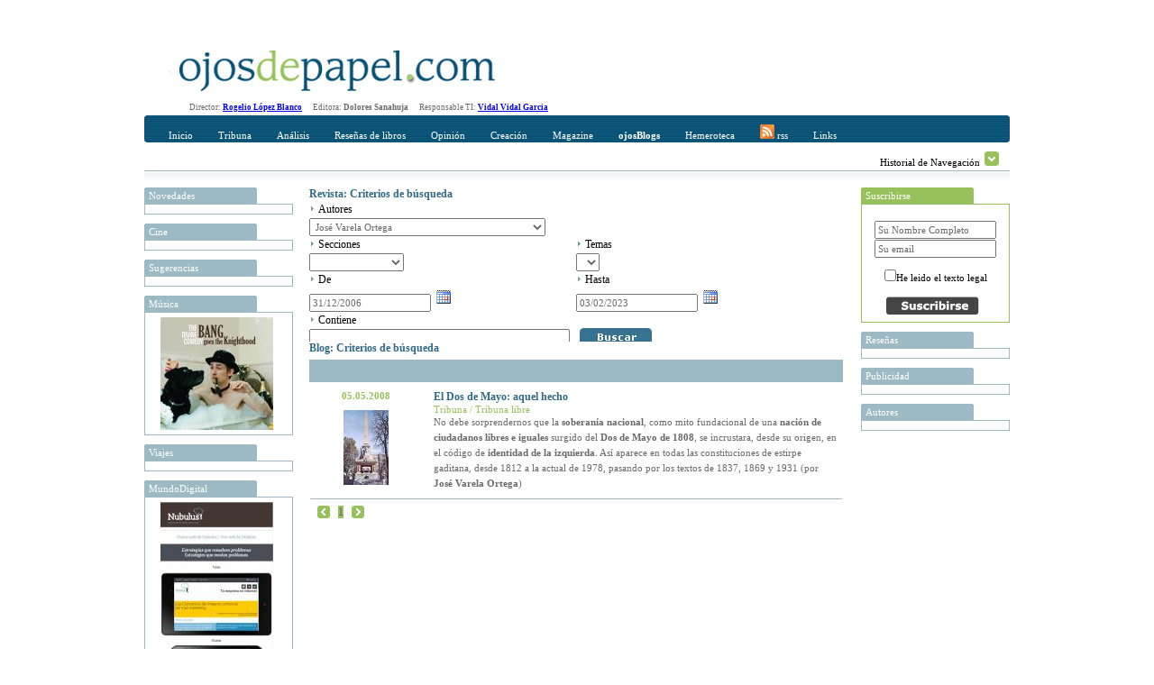

--- FILE ---
content_type: text/html; charset=utf-8
request_url: http://www.ojosdepapel.com/Buscador.aspx?hemeroteca=0,236,0,0,01/01/2007,04/02/2023,,1
body_size: 33000
content:

<!DOCTYPE html PUBLIC "-//W3C//DTD XHTML 1.0 Transitional//EN" "http://www.w3.org/TR/xhtml1/DTD/xhtml1-transitional.dtd">
<html xmlns="http://www.w3.org/1999/xhtml">
<head>
    <!--   HTML   -->
    <title>
	Buscador www.ojosdepapel.com
</title><meta id="ctl00_CurrentIdioma" http-equiv="Content-Language" content="es-ES" /><meta id="ctl00_CurrentAutor" name="Author" content="Revista digital www.ojosdepapel.com, Director: Rogelio López Blanco" /><meta id="ctl00_CurrentClasificion" name="Classification" content="Revista y Blog" /><meta id="ctl00_CurrentDescripcion" name="Description" content="Revista digital www.ojosdepapel.com, Director: Rogelio López Blanco" /><meta id="ctl00_Currentkeywords" name="keywords" content="revista, blog, arte, cultura, españa, america, www.ojosdepapel.com, Rogelio López Blanco" />
    <!--  CSS  -->
    <link rel="shortcut icon" href="http://www.ojosdepapel.com/favicon.ico" /><link rel="stylesheet" href="App_Themes/Default.css" type="text/css" /><link id="ctl00_CurrentCSS" rel="stylesheet" type="text/css" href="App_Themes/Revista/Revista.css" />
    <!--   JS   -->

    <script type="text/javascript" language="javascript" src="Master.js"></script>

    <script type="text/javascript" language="javascript" src="includes/SpryEffects.js"></script>

    <script language="JavaScript" type="text/javascript" src="includes/SpryAccordion.js"></script>

    <script type="text/javascript" language="javascript" src="niftycube.js"></script>

    <script type="text/javascript">
		<!--
//        var s_width = '';
//        var s_height = '';
//        s_width = screen.width
//        s_height = screen.height

//        if (s_width <= "230") {
//            location.href = "PDA/Default.apsx";
//        } else if (s_width > "230" && s_width <= "640") {
//            location.href = "ACC/Default.aspx";
//        }

        window.onload = function() {
            Nifty("ul#ctl00_Split0 h3", "top small");
            Nifty("ul#ctl00_Split1 h3", "top small");
            Nifty("ul#ctl00_Split2 h3", "top small");
            Nifty("ul#ctl00_Split3 h3", "top small");
            Nifty("ul#Split5 h3", "top small");
        }
		//-->
    </script>

<script type="text/javascript" language="javascript" src="Revista.js"></script><link href="/WebResource.axd?d=t6otWWdQS4Q4-o2Yw54P6Mf5umLRKJ2qNTISsRCwBnSNafmLIyFB7huMmJhHdT-DLURx-phIRW7FL3flGo4qSATzFcOZmShGT4Wm6490iti_pq2RUFdkykNMJQlvpReVIEM1ItABt3yMzN-UG4OvWkdAabU1&amp;t=634794032100000000" type="text/css" rel="stylesheet" /></head>
<body>
    <form name="aspnetForm" method="post" action="Buscador.aspx?hemeroteca=0%2c236%2c0%2c0%2c01%2f01%2f2007%2c04%2f02%2f2023%2c%2c1" id="aspnetForm">
<div>
<input type="hidden" name="__EVENTTARGET" id="__EVENTTARGET" value="" />
<input type="hidden" name="__EVENTARGUMENT" id="__EVENTARGUMENT" value="" />
<input type="hidden" name="__LASTFOCUS" id="__LASTFOCUS" value="" />
<input type="hidden" name="__VIEWSTATE" id="__VIEWSTATE" value="/[base64]/[base64]/[base64]/[base64]/[base64]/[base64]/[base64]" />
</div>

<script type="text/javascript">
//<![CDATA[
var theForm = document.forms['aspnetForm'];
if (!theForm) {
    theForm = document.aspnetForm;
}
function __doPostBack(eventTarget, eventArgument) {
    if (!theForm.onsubmit || (theForm.onsubmit() != false)) {
        theForm.__EVENTTARGET.value = eventTarget;
        theForm.__EVENTARGUMENT.value = eventArgument;
        theForm.submit();
    }
}
//]]>
</script>


<script src="/WebResource.axd?d=WHaYN-5Fzy3wGBJDkRXKvz_3YRMIDwtDL_Bo4QLbD1WZRHhinAiJhFRucMtWXDnDM0vQ7PyPtKOLQ9apbvGb6Qxl1sM1&amp;t=638313974908353130" type="text/javascript"></script>


<script src="/ScriptResource.axd?d=GdkrKSghIoKsp8aeATdf1VjU38U6IbfN-QbdwxwylPJRCqrVqhjLH1B2ydziBY2UMnJdGkEMblKMSav-g3xVH5TpvWXQsfQe-9FGbPU8464iHA-uqeqjG80BTrzrM5Gk1hQ3G1w58XJeQ4nc6z7CgMR6huw1&amp;t=559a934d" type="text/javascript"></script>
<script src="/ScriptResource.axd?d=AZFXKtWW6nEJZW8BJVuhUQN6ilH7PKCQxp1D43ANlss4wBA5EeoWr9y1UHhUoeVEicjxJwa-KjhCZWtMomQi0A5PahgTVKflsDz5ir8YvDdiokTPHe_Ih0ssLPZfDtYhCTfvVM1bru9WedW3m0nxmar3QRVO8OcijS7nC0-ETP6c7EoW0&amp;t=559a934d" type="text/javascript"></script>
<script src="/ScriptResource.axd?d=KbRtYYq1q9CTAsVNlE2-g1snmRCF5ajWX2xJaIoNRcbJqAwngT0jBlgauAImoWd4nbfy6jLaWMsFSyeGjX9Yr0TDaA4tqpJjvyICi9VioqJRkWMEmIB10z2pvAMy00ULIAU7JdGIaM89CiYxtJn8KrHy_iA1&amp;t=68eea9b1" type="text/javascript"></script>
<script src="/ScriptResource.axd?d=MnrQLqOhGrIVpub9BnoZTzrCptDVBT1aNg-_5MowlY6ne53DGzNFtUH0WiqSOK6eNxpp0d0BbeGUOYnC3MqkL5MeE8mJo61xfOjUZJBYOKbOTPx_TQ9S5hr1uXZk9SLK_qzmFqJMr0GG722li-k3jbzlAKs1&amp;t=68eea9b1" type="text/javascript"></script>
<script src="/ScriptResource.axd?d=EzyGm3UX1rBBEYxEWAZqpdRMogia-s9o2H_i9xMQ8qdZYVY3aXKBHSKWENx864Ny4jZ5oN7zu4OLbnKJoos7ktH4ZqHtKwd_TI8X5EazdDkK6DCfy70nSfjI7qny6bfh47DMidmQzFql2H226Is-S4I3Hkk1&amp;t=68eea9b1" type="text/javascript"></script>
<script src="/ScriptResource.axd?d=R0n48NSsRw6apKekifJ_M9GJ7LfZNUNdHCifEiWVJhkk4owy_mTTNwY1m9oL1c4wF1z5dIsTSc3-QcEdbj--rr-pLp4we9Ao1w5MMtrXxvatkY_i3WnhvDnCghH5KoLgQnzz0Nv5pjIaa3B5y0pwPfS0roc1&amp;t=68eea9b1" type="text/javascript"></script>
<script src="/ScriptResource.axd?d=okpGGEgy9XnK1Xay3hyPcMWUecbBDhwBYqqlEb73UkkvFF-eQxYZ73iDciFYGEHjzoJ3YlYUGwWHArqEFpWqO9fkBpPwZ2sCJiDmbcwjfiwAMbv29kXSVmNVxNMINqrFAmAVub52CTEjRI-4U9Q68SOSlaw1&amp;t=68eea9b1" type="text/javascript"></script>
<script src="/ScriptResource.axd?d=SkXIEzBgaNADzzLf5Hnb1bcWLe36sXyfjf8VvAR6etNxWxCm7VOKedavndwBdQ8rX5icgYMb0YCTu8OdMkksF53IH6grk17s5aPVgjdQ2vcPmHwC03-woCsb1CHRMNqa-cIxnY0fOnPLrtNAQJnsbHwsWRs1&amp;t=68eea9b1" type="text/javascript"></script>
<script src="/ScriptResource.axd?d=rcnkWaUybA4UwerIFb-IzsG0MCPH7PdCAKheIrsoapqQ_6GWCgjMeHrK47DgdrfihLS2knB_1Ql3jGS9i_g_4Gwzl0Ewv41ImagsXym9Ofy1Aq2oMeSoLPBn8Ok6Kdc8dkTnzSTas3NIIm_LrWMD-VRCK9E1&amp;t=68eea9b1" type="text/javascript"></script>
<script src="/ScriptResource.axd?d=V5SHWb9H_Cagl3Xu3DaCtrdYJu5ih2P-CDcA6YPhRO6sqdNKG8Ju0SVUKs4ilq0loeSGFDQitwHIGhh3hT9T-vzoCNEwdz9-afk_pUDvDBCsHWE4QT56VnduNf3QM3RwDIzqdwVKsl2BmLPpfhpWSIcMu1Q1&amp;t=68eea9b1" type="text/javascript"></script>
<script src="/ScriptResource.axd?d=14LCUxAW0spzNX8qzKkTZ7MnmIa5yqFhMMx3oMCMtmsn17Ab-zQ9CdU7z_IMddbv_uc2SnISZ-fseIx8VpTQMJ4oagisQujuZ7T8IOgKTOKzlY4Rn8ylgzGMYp0bfSUX2B-zArFvsxIJZniLyFaQ_LkKiyI1&amp;t=68eea9b1" type="text/javascript"></script>
<script src="/ScriptResource.axd?d=m0G5n-t-s4DKlS8PHkox98sII_3IaSqHcow5ORBa_uUvxOpwd5V6qKgGhLOGLbRO8I2SA-ZZJDgMeJjg2mioJSJevhF5reotWiDWKAVtbwp65XRYElAHnMRyL8A6K1i9lG_a4y9lOkuKfFSg3gLZeI3vehI1&amp;t=68eea9b1" type="text/javascript"></script>
<div>

	<input type="hidden" name="__VIEWSTATEGENERATOR" id="__VIEWSTATEGENERATOR" value="F5BBE3C1" />
	<input type="hidden" name="__EVENTVALIDATION" id="__EVENTVALIDATION" value="/wEWxgMC/rPS1QMC47PO4g0C1f3g4gUC0MHKgw0Cj7eWtQECqd+WqQ0CoJyMwgsCr9/6qQ0ChoXFwwwCmpKv6AYC9a7oqAcCvfuYdQLjvOO2AgKhnITCCwLM/YThBQKYkqPoBgKmnJDCCwKjnLTCCwKgnJjCCwKbkvPoBgLP/ZzhBQLd/ZDhBQKU9sycAwLjvOe2AgLS/ZThBQKbkv/oBgKNt+K1AQKNt/K1AQKgnLDCCwLP/cziBQKYkovoBgKs3+qpDQL1rsCoBwKu35KpDQLtvOe2AgKEhYHDDAKBhY3DDAKs3/qpDQLortyoBwKHhdnDDAL1rsyoBwKHhenDDAKNt5a1AQKBhcXDDAK/+5h1Aor2yJwDAo634rUBAqnf+qkNAqCciMILAuK8x7YCAtDBuoINAt39hOEFAr37hHUClPbInAMCj7f6tQECzv2g4QUCj7fytQECoZy0wgsCvfucdQLorsSoBwLd/ZjhBQKOt/q1AQLO/cziBQLtvMu2AgKOt5a1AQKMt6q1AQLsvOO2AgLXwbqCDQKakoPoBgKy+5B1Ar/7lHUCo5yMwgsC1sGigg0C0MHugw0C9a6IqAcCvfuQdQKhnJTCCwK8+8x2ApuSo+gGAr37yHYC47zPtgICzv2Y4QUChIXVwwwC4rzPtgICqd/mqQ0CjreqtQECm5L36AYCmZKv6AYCppywwgsCvPuAdQKjnITCCwKU9tycAwLXwbKCDQLivL+1AgLorsyoBwK8+4R1Asz9zOIFArL7hHUCppyEwgsCmZKP6AYCoZycwgsCv/uQdQKU9tScAwKp35KpDQKakvfoBgKV9sicAwLjvLu1AgKU9tCcAwKMt+61AQLqrtioBwLsvOe2AgLrrsSoBwLjvMu2AgKPt+a1AQKZkoPoBgKPt+61AQLivLO1AgLd/aDhBQLXwbaCDQLO/ajhBQKjnIDCCwLivMu2AgKy+5R1AvWu0KgHAs/9hOEFAs79wOIFAoeF7cMMAtDBpoINAoSF0cMMAtHBsoINAoGF6cMMAqOcsMILAuiuwKgHAoaF3cMMApqSi+gGAoy35rUBAor28JwDAoSF4cMMAsz9nOEFAqnf7qkNApuSg+gGAoGF3cMMAq/f5qkNAtDBsoINApX20JwDAtbB6oMNAuquwKgHAqCclMILAuy8w7YCAtDB6oMNAoy38rUBAsz9kOEFApmS8+gGAvWu9KgHAoeF4cMMAqCcnMILApmS/+gGAtHB7oMNApT29JwDAqacnMILAqGciMILAtfB7oMNAr37zHYClfbMnAMClPbEnAMCm5KP6AYCmZKL6AYCv/uEdQK/+4B1Aqzf8qkNAsn9wOIFApiS8+gGArL7gHUCjrfutQEC7byztQICjrfytQEChoXZwwwCrN/mqQ0C1sG+gg0Ch4XdwwwCqd/qqQ0C7LzLtgIClfbwnAMC6K7QqAcC6K7oqAcCvfuAdQK/+5x1AtHBpoINApmSo+gGArz7mHUCr9/2qQ0Cz/[base64]/3A4gUCrt/uqQ0Ci/b0nAMC1sG6gg0Ch4XRwwwCjbf+tQEC47y/tQIC7by/tQICm5KL6AYCoJyEwgsC667QqAcCvPusdQLQwc6DDQKGhYHDDALO/ZzhBQKEhcXDDALivLu1AgKakqPoBgK9+5R1Ao23irUBAo+3/rUBAuK8t7UCAu28z7YCAtDBvoINAq/f6qkNAr/7yHYCr9/[base64]/f/qkNAtHBtoINAq7f8qkNApT28JwDAs/9oOEFApiS++gGAor2zJwDAu2847YCAr/7qHUC667UqAcCm5L76AYCmZL76AYCrt/mqQ0CrN/uqQ0C7Ly3tQICvPucdQKhnJDCCwKOt+a1AQLd/ZzhBQLqruioBwKEhe3DDAK8+5B1AoeF1cMMApuS5+gGAuy8s7UCAoy3+rUBAor23JwDAtfByoMNAtL9zOIFAo237rUBAqGcgMILAuuu9KgHAs/9rOEFAu28u7UCApqS++gGAu28t7UCAov21JwDAs/9lOEFAoeFxcMMAs79rOEFAq7flqkNArL7mHUC0MGigg0Cqd/2qQ0Cj7fitQECjrf+tQEC0v2Y4QUChoWNwwwCppyUwgsCjbfmtQEC47y3tQICppyYwgsCrN+SqQ0Cz/2o4QUC667cqAcC0cHOgw0Cy/2o4QUCi/bYnAMC0cGigg0C47yztQIC0v2g4QUCmpL/6AYCivbAnAMC7bzHtgICm5Kv6AYC667MqAcCr9/iqQ0Cv/usdQLXwaaCDQKGheHDDAKPt4q1AQKK9sScAwKs35apDQKhnIzCCwKU9ticAwLXwb6CDQKHhYHDDAKMt5a1AQKK9tCcAwKu3/6pDQK8+5R1AqCcgMILAuO8x7YCApmS9+gGAuK8w7YCAov2xJwDAtbB7oMNAoaF6cMMAsz9qOEFAo239rUBAuiu1KgHAoy34rUBAuquzKgHAov2zJwDAs79hOEFAo639rUBAuuu6KgHAqzf/qkNAvWu3KgHArL7yHYCmJKv6AYCv/vMdgKL9tCcAwLS/ajhBQKv3/KpDQK9+6x1AoGF7cMMAo+39rUBAuuuwKgHAtHBuoINAqOcmMILAqnf/qkNAoy39rUBApX23JwDAuquiKgHAor22JwDAoeFjcMMAtL9hOEFAt39zOIFAs/9mOEFAor21JwDApiS/[base64]/KQLguvDjCgKr+fEXAp/t/bwFApunkKYCAuKd/PAGAtTQ9akOkVxzz+eZkOAcnNJCUHClnjVhWMY=" />
</div>
    <div id="Abstracto" class="Abstracto">
    </div>
    <div class="Master">
        <script type="text/javascript">
//<![CDATA[
Sys.WebForms.PageRequestManager._initialize('ctl00$ScriptManager1', document.getElementById('aspnetForm'));
Sys.WebForms.PageRequestManager.getInstance()._updateControls([], [], [], 90);
//]]>
</script>

        <!-- Iicio Fila 0, Contiene Logo y recomendaciones horizontales -->
        <div class="F0">
            <div class="F0C0">
                <a id="ctl00_LogoHyperLink" title="Portada www.ojosdepapel.com"><img title="Portada www.ojosdepapel.com" src="App_Themes/F0C1.jpg" style="border-width:0px;" /></a>
            </div>
            <div class="F0C1">
                

                <!--script type="text/javascript">
                    google_ad_client = "pub-3274973892568887";
                    /* Solución Horizontal Superior */
                    google_ad_slot = "6630958704";
                    google_ad_width = 468;
                    google_ad_height = 60;
                </script-->

                <!--script type="text/javascript" src="http://pagead2.googlesyndication.com/pagead/show_ads.js">
                </script-->
            </div>
        </div>
        <!-- Fin Fila 0 -->
        <!-- Iicio Fila 1, Espacio para los Menus y submenus -->
        <div class="Feditorial">
            Director: <b><a href="mailto:rogelio_lopez@ojosdepapel.com" alt="Email Director">Rogelio
                López Blanco</a> &nbsp; &nbsp;&nbsp; </b>Editora: <b>Dolores Sanahuja</b> &nbsp;
            &nbsp;&nbsp; Responsable TI: <b><a href="mailto:vidal@mollerussa.biz" alt="Email Responsable TI">
                Vidal Vidal Garcia</a></b> &nbsp; &nbsp;&nbsp;
        </div>
        <div class="F1">
            <div class="F1F1">
                <img src="App_Themes/F1F1TL.png" class="F1T1TL" />
                <img src="App_Themes/F1F1TR.png" class="F1T1TR" />
                <div id="ctl00_Menu" class="F1F1C0">
                
<a href="Magazine.aspx"  id="Portada" class="MenuItem" title="Incio">Inicio</a>

<a href="#"  id="MenuItem1" class="MenuItem" title="Tribuna" onclick="Loc(event, this, 51, -15 );">Tribuna</a>

<a href="#"  id="MenuItem2" class="MenuItem" title="Análisis" onclick="Loc(event, this, 52, -30 );">Análisis</a>

<a href="#"  id="MenuItem3" class="MenuItem" title="Reseñas de libros" onclick="Loc(event, this, 53, -45 );">Reseñas de libros</a>

<a href="#"  id="MenuItem4" class="MenuItem" title="Opinión" onclick="Loc(event, this, 50, -60 );">Opinión</a>

<a href="#"  id="MenuItem5" class="MenuItem" title="Creación" onclick="Loc(event, this, 54, -75 );">Creación</a>

<a href="#"  id="MenuItem6" class="MenuItem" title="Magazine" onclick="Loc(event, this, 55, -90 );">Magazine</a>

<a href="Blogs.aspx"  id="Blogs" class="MenuItem" title="OjosBlog"><b>ojosBlogs</b></a>

<a href="Buscador.aspx"  id="HA" class="MenuItem" title="Hemeroteca">Hemeroteca</a>

<a href="Rss.aspx"  id="LK" class="MenuItem" title="Canales RSS"><img src="App_Themes/RSSICO.gif" border="0"> rss</a>

<a href="Links.aspx"  id="LK" class="MenuItem" title="Enlaces recomendados">Links</a>
</div>
            </div>
            <div class="F1F2">
                <div id="ctl00_SumMenu" class="F1F2C0">
                <span id="51">
<a href="Index.aspx?section=66" title="Tribuna libre" alt="Tribuna libre">Tribuna libre</a>
 | 
<a href="Index.aspx?section=67" title="Tribuna internacional" alt="Tribuna internacional">Tribuna internacional</a>
</span><span id="52">
<a href="Index.aspx?section=68" title="Política y sociedad latinoamericana" alt="Política y sociedad latinoamericana">Política y sociedad latinoamericana</a>
</span><span id="53">
<a href="Index.aspx?section=69" title="No ficción" alt="No ficción">No ficción</a>
 | 
<a href="Index.aspx?section=70" title="Ficción" alt="Ficción">Ficción</a>
</span><span id="50">
<a href="Index.aspx?section=24" title="Revista de Prensa" alt="Revista de Prensa">Revista de Prensa</a>
 | 
<a href="Index.aspx?section=60" title="Editorial" alt="Editorial">Editorial</a>
 | 
<a href="Index.aspx?section=61" title="Entrevista" alt="Entrevista">Entrevista</a>
 | 
<a href="Index.aspx?section=62" title="Cartas al director" alt="Cartas al director">Cartas al director</a>
 | 
<a href="Index.aspx?section=63" title="Tablón" alt="Tablón">Tablón</a>
 | 
<a href="Index.aspx?section=64" title="Redacción" alt="Redacción">Redacción</a>
</span><span id="54">
<a href="Index.aspx?section=71" title="Creación" alt="Creación">Creación</a>
</span><span id="55">
<a href="Index.aspx?section=72" title="Música" alt="Música">Música</a>
 | 
<a href="Index.aspx?section=73" title="Nuestro Mundo" alt="Nuestro Mundo">Nuestro Mundo</a>
 | 
<a href="Index.aspx?section=74" title="Cine y otras artes" alt="Cine y otras artes">Cine y otras artes</a>
 | 
<a href="Index.aspx?section=76" title="Mundo digital" alt="Mundo digital">Mundo digital</a>
</span></div>
                <div class="F1F2C1">
                    Historial de Navegación
                    <img id="Historial_Button" src="App_Themes/History_Arrow.gif" onclick="navigation_functions.start();"
                        style="cursor: hand; cursor: pointer; border: 0;" alt="Click para desplegar el historial"
                        title="Click para desplegar el historial" longdesc="" />
                </div>
            </div>
            <div class="F1F3">
            </div>
        </div>
        <div class="F2">
            <div id="Historial_Navegacion">
                <!--img style="position: absolute; top: 0px; right: 0px; z-index: 1;" src="App_Themes/NavigationBG.gif" /-->
                <div id="ctl00_Visitas" class="Visitas" style="z-index: 1000;">
                <span><b>Historial de visitas</b></span><br></br><span></span></div>
            </div>
            <div class="F2C0">
                <div>
                    
                    <ul id="ctl00_Split0">
                    
<li>
	<h3 title="Novedades en www.ojosdepapel.com">
		Novedades
	</h3>
	<div class="Cajas">
		<a id="ctl00_ctl07_DestacadosAdr" target="_blank"><img src="" style="width:125px;border-width:0px;" /></a>
	</div>
</li>

<li>
	<h3 title="Cine en www.ojosdepapel.com">
		Cine
	</h3>
	<div class="Cajas">
		<a id="ctl00_ctl08_DestacadosAdr" target="_blank"><img src="" style="width:125px;border-width:0px;" /></a>
	</div>
</li>

<li>
	<h3 title="Sugerencias en www.ojosdepapel.com">
		Sugerencias
	</h3>
	<div class="Cajas">
		<a id="ctl00_ctl09_DestacadosAdr" target="_blank"><img src="" style="width:125px;border-width:0px;" /></a>
	</div>
</li>

<li>
	<h3 title="Música en www.ojosdepapel.com">
		Música
	</h3>
	<div class="Cajas">
		<a id="ctl00_ctl10_DestacadosAdr" href="http://www.ojosdepapel.com/Index.aspx?article=3663&amp;r=1" target="_blank"><img title="Bang Goes to Knighthood, CD de The Divine Comedy (por Marion Cassabalian)" src="/Thumbnail.aspx?SubPath=/images/recomendaciones/Divine_cubierta.jpg" alt="Bang Goes to Knighthood, CD de The Divine Comedy (por Marion Cassabalian)" style="width:125px;border-width:0px;" /></a>
	</div>
</li>

<li>
	<h3 title="Viajes en www.ojosdepapel.com">
		Viajes
	</h3>
	<div class="Cajas">
		<a id="ctl00_ctl11_DestacadosAdr" target="_blank"><img src="" style="width:125px;border-width:0px;" /></a>
	</div>
</li>

<li>
	<h3 title="MundoDigital en www.ojosdepapel.com">
		MundoDigital
	</h3>
	<div class="Cajas">
		<a id="ctl00_ctl12_DestacadosAdr" href="http://www.ojosdepapel.com/Index.aspx?article=4826&amp;r=1" target="_blank"><img title="Por qué los contenidos propios de un web son el mayor activo de las empresas en la Red" src="/Thumbnail.aspx?SubPath=/images/recomendaciones/Boletin_nueva_web.jpg" alt="Por qué los contenidos propios de un web son el mayor activo de las empresas en la Red" style="width:125px;border-width:0px;" /></a>
	</div>
</li>

<li>
	<h3 title="Temas en www.ojosdepapel.com">
		Temas
	</h3>
	<div class="Cajas">
		<a id="ctl00_ctl13_DestacadosAdr" target="_blank"><img src="" style="width:125px;border-width:0px;" /></a>
	</div>
</li>

<li>
	<h3 title="Blog en www.ojosdepapel.com">
		Blog
	</h3>
	<div class="Cajas">
		<a id="ctl00_ctl14_DestacadosAdr" target="_blank"><img src="" style="width:125px;border-width:0px;" /></a>
	</div>
</li>

<li>
	<h3 title="Creación en www.ojosdepapel.com">
		Creación
	</h3>
	<div class="Cajas">
		<a id="ctl00_ctl15_DestacadosAdr" target="_blank"><img src="" style="width:125px;border-width:0px;" /></a>
	</div>
</li>
</ul>
                </div>
            </div>
            <div class="F2C1" id="F2C1">
                
	<div id="ctl00_DefaultContentPlaceHolder_BuscadorAccordion" style="overflow:hidden;overflow-x:auto;">
	<input type="hidden" name="ctl00$DefaultContentPlaceHolder$BuscadorAccordion_AccordionExtender_ClientState" id="ctl00_DefaultContentPlaceHolder_BuscadorAccordion_AccordionExtender_ClientState" value="0" /><div>
		
					<div>
						<a href="#" class="Expand">Revista: Criterios de búsqueda</a>
					</div>
				
	</div><div style="display:block;">
		
					<table width="100%" cellpadding="0" cellspacing="0">
						<tr>
							<td colspan="2">
								<img src="App_Themes/Inicio_element_Arrow.gif" />
								<span id="ctl00_DefaultContentPlaceHolder_ctl01_Revista_AutorLabel" class="Texto">Autores</span>
								<br />
								<select name="ctl00$DefaultContentPlaceHolder$ctl01$Revista_AutoresDropDownList" id="ctl00_DefaultContentPlaceHolder_ctl01_Revista_AutoresDropDownList">
			<option value="0">                        </option>
			<option value="114">--------</option>
			<option value="296">23 pandoras</option>
			<option value="189">Agust&#237;n G&#243;mez</option>
			<option value="267">Albert Garcia Ripoll</option>
			<option value="339">Albert Mallofr&#233;</option>
			<option value="271">Alberto Manguel</option>
			<option value="192">Alejandra Alloza</option>
			<option value="105">Alejandro Krawietz</option>
			<option value="353">Alejandro Lillo</option>
			<option value="490">Alejandro Marzioni</option>
			<option value="347">Alex (Sandy) Pentland</option>
			<option value="77">Alfonso Gota</option>
			<option value="382">Alfonso Montoro</option>
			<option value="417">Alfredo Bux&#225;n</option>
			<option value="187">Alfredo Sempr&#250;n</option>
			<option value="237">Alice Munro</option>
			<option value="242">Alicia Chust</option>
			<option value="65">Alicia Moreno Pato</option>
			<option value="84">Alicia Yanini</option>
			<option value="168">Alicia Yanini Mont&#233;s</option>
			<option value="480">&#193;lvaro Petit Zarzalejos</option>
			<option value="93">Ana Cartagena Segarra</option>
			<option value="252">Ana Isabel Cabo</option>
			<option value="466">Ana Mar&#237;a Navales</option>
			<option value="426">Ana Matellanes Garc&#237;a</option>
			<option value="297">Ana P&#233;rez Ca&#241;amares</option>
			<option value="69">Anaclet Pons</option>
			<option value="322">Andrea Donofrio</option>
			<option value="479">Andr&#233;s Ginestet</option>
			<option value="165">Andr&#233;s Soria Olmedo</option>
			<option value="299">&#193;ngel Comas</option>
			<option value="280">&#193;ngel Duarte</option>
			<option value="481">&#193;ngel Rup&#233;rez</option>
			<option value="191">&#193;ngel Sody de Rivas</option>
			<option value="439">Angelina Gatell</option>
			<option value="435">&#192;ngels Mart&#237;nez i Castells</option>
			<option value="361">Ani Khachatryan</option>
			<option value="175">Antonina Rodrigo</option>
			<option value="321">Antonio &#193;lvarez Gil </option>
			<option value="496">Antonio Garrido Dom&#237;nguez</option>
			<option value="171">Antonio Medina</option>
			<option value="153">Antonio Sanz Trillo</option>
			<option value="378">Antonio Weinrichter</option>
			<option value="166">Araceli Palma-Gris</option>
			<option value="139">Aurea Montero</option>
			<option value="277">Aurora Castillo Charfolet</option>
			<option value="300">Barbara W. Tuchman</option>
			<option value="154">Bernab&#233; Sarabia</option>
			<option value="87">Bernab&#233; Sarabia</option>
			<option value="363">Bibiana Ripol</option>
			<option value="178">Blanca Mart</option>
			<option value="246">Bruno Sarabia Rup&#233;rez</option>
			<option value="50">Carles F&#224;bregas Mitjans</option>
			<option value="226">Carlos A. J&#225;uregui</option>
			<option value="387">Carlos Abascal Peir&#243;</option>
			<option value="343">Carlos Barbarito</option>
			<option value="455">Carlos Chac&#243;n</option>
			<option value="86">Carlos Dard&#233;</option>
			<option value="146">Carlos Escud&#233;</option>
			<option value="59">Carlos Malamud</option>
			<option value="230">Carlos Mart&#237;nez Gorriar&#225;n</option>
			<option value="196">Carlos Robredo Hern&#225;ndez-Coronado</option>
			<option value="386">Carlos Zan&#243;n</option>
			<option value="190">Carmen Alcalde</option>
			<option value="454">Carmen Borja</option>
			<option value="102">Carmen de la Vega</option>
			<option value="433">Carmen Palomo Garc&#237;a</option>
			<option value="123">Carola Barrenechea</option>
			<option value="167">Carta</option>
			<option value="374">Cecilio Pineda Rodr&#237;guez</option>
			<option value="184">C&#233;sar Alonso de los R&#237;os</option>
			<option value="185">Ces&#225;reo Rodr&#237;guez Aguilera</option>
			<option value="333">Chantal Maillard</option>
			<option value="307">Charles Mackay</option>
			<option value="283">Christian Aguilera</option>
			<option value="282">Christopher Sandford</option>
			<option value="393">Claudia L&#243;pez-Lucia</option>
			<option value="420">Colin Turnbull</option>
			<option value="56">Concha L&#243;pez Blanco</option>
			<option value="431">Concha L&#243;pez Llamas</option>
			<option value="320">Coro Sadornil</option>
			<option value="149">Cristina Ares</option>
			<option value="186">Cristina Cruces Rold&#225;n</option>
			<option value="232">D. H. Lawrence</option>
			<option value="492">Dacia Maraini</option>
			<option value="497">D&#225;maso L&#243;pez Garc&#237;a</option>
			<option value="273">Daniel J. Levitin</option>
			<option value="147">Daniel Riu Maraval</option>
			<option value="128">David Jim&#233;nez Ros</option>
			<option value="434">David P. Montesinos</option>
			<option value="360">Dennis McDougal</option>
			<option value="475">Dinu Flamand</option>
			<option value="263">Dolores de la C&#225;mara</option>
			<option value="79">Dolores Sanahuja Cambra</option>
			<option value="463">E. E. King</option>
			<option value="447">Eco-Viajes</option>
			<option value="412">Edgar Borges</option>
			<option value="327">Edgar de Puy</option>
			<option value="133">Edgardo Krebs</option>
			<option value="108">Eduard Cabr&#233;</option>
			<option value="199">Eduard Creus</option>
			<option value="132">Eduardo Berti</option>
			<option value="278">Eduardo Laporte</option>
			<option value="470">Edward Thomas</option>
			<option value="118">El Cocinero</option>
			<option value="376">Elena del Amo</option>
			<option value="245">Elisa L&#243;pez-Lucia</option>
			<option value="180">Emilio R&#237;os</option>
			<option value="355">Emilio Vivar</option>
			<option value="430">Enrique Delgado</option>
			<option value="256">Enrique Dom&#237;nguez Uceta</option>
			<option value="402">Enrique Mor&#243;n</option>
			<option value="276">Enrique Su&#225;rez Figaredo</option>
			<option value="350">Errol Flynn</option>
			<option value="80">Escribano</option>
			<option value="424">Esmeralda Berbel</option>
			<option value="52">Esther Garc&#237;a Font</option>
			<option value="157">Estrella Camp&#224;</option>
			<option value="330">Eudald Escala</option>
			<option value="423">Eugenia Gazmuri Vieira</option>
			<option value="125">Eva Arn&#225;iz Salvador</option>
			<option value="67">Eva Pereiro L&#243;pez</option>
			<option value="58">Evelyn Lucia</option>
			<option value="311">Evelyn Waugh</option>
			<option value="164">Evelyne Lucia</option>
			<option value="441">F&#225;tima Chamadoira</option>
			<option value="234">Faustino N&#250;&#241;ez</option>
			<option value="121">Favio Monza</option>
			<option value="197">Federico Nogara</option>
			<option value="465">Felipe Alcaraz</option>
			<option value="251">Felipe Aranguren</option>
			<option value="122">Felipe S&#233;rvulo</option>
			<option value="356">Fernando de Villena</option>
			<option value="398">Fernando Lozano</option>
			<option value="401">Fernando Onta&#241;&#243;n</option>
			<option value="75">Fernando Rodrigo</option>
			<option value="169">Fernando Sorrentino</option>
			<option value="202">Flavia Freidenberg</option>
			<option value="151">Florentino Huerga</option>
			<option value="349">Francesc Rovira Llacuna</option>
			<option value="134">Francisco Domene</option>
			<option value="218">Francisco Fuster</option>
			<option value="394">Francisco Gil Craviotto</option>
			<option value="265">Francisco Gonz&#225;lez Ledesma</option>
			<option value="207">Francisco Hidalgo G&#243;mez</option>
			<option value="110">Francisco Le&#243;n</option>
			<option value="194">Francisco Morales Lomas</option>
			<option value="326">Francisco S&#225;nchez</option>
			<option value="74">Franco Ridurni</option>
			<option value="442">Fran&#231;oise Morcillo</option>
			<option value="195">Gaspar S&#225;nchez Salas</option>
			<option value="301">Geoffrey S. Kirk</option>
			<option value="227">George Reid Andrews</option>
			<option value="452">Germ&#225;n San Nicasio</option>
			<option value="284">Gilles Leroy</option>
			<option value="188">Gloria Bosch</option>
			<option value="427">Gs&#250;s Bonilla</option>
			<option value="377">Guillermo Castro Buend&#237;a</option>
			<option value="484">Guillermo Garc&#237;a Domingo</option>
			<option value="383">Gustavo Franco</option>
			<option value="268">Harry G. Gelber</option>
			<option value="148">H&#233;ctor Mar&#237;n</option>
			<option value="212">Henry James</option>
			<option value="422">Idoli Castro</option>
			<option value="163">Ignacio S&#225;nchez S&#225;nchez</option>
			<option value="173">Ignacio Sanz</option>
			<option value="419">Ilse Aichinger</option>
			<option value="48">In&#233;s Astray Su&#225;rez</option>
			<option value="342">In&#233;s Ruiz de Lihory</option>
			<option value="473">Inma Chac&#243;n</option>
			<option value="176">Inongo vi-Makom&#233;</option>
			<option value="250">I&#241;aki Ezkerra</option>
			<option value="126">Isaac Bigio</option>
			<option value="261">Isaac Fern&#225;ndez Sanvisens</option>
			<option value="449">Isabel Bono </option>
			<option value="344">Isabel Navarrro</option>
			<option value="351">Iv&#225;n Alonso</option>
			<option value="179">Ivan Puig</option>
			<option value="130">J T S&#225;ez</option>
			<option value="298">Jacinto Ant&#243;n</option>
			<option value="425">Jacques Darras</option>
			<option value="405">Jaime Almirall Lasheras</option>
			<option value="373">Javier Arranz Molinero</option>
			<option value="143">Javier Clemente Hern&#225;ndez</option>
			<option value="264">Javier Dom&#237;nguez Garc&#237;a</option>
			<option value="482">Javier Egea</option>
			<option value="253">Javier Mazorra</option>
			<option value="309">Javier Memba</option>
			<option value="64">Javier Moreno Luz&#243;n</option>
			<option value="443">Javier Serrano:</option>
			<option value="124">Javier Zamora</option>
			<option value="231">Jeffrey Tayler</option>
			<option value="403">Jes&#250;s Garc&#237;a Rodr&#237;guez</option>
			<option value="306">Jes&#250;s Mart&#237;nez</option>
			<option value="467">Jes&#250;s Ortiz P&#233;rez del Molino</option>
			<option value="177">JM Davies</option>
			<option value="115">Joan del Alc&#224;zar</option>
			<option value="428">Jo&#227;o de Melo</option>
			<option value="117">Joaqu&#237;n Roy</option>
			<option value="106">Joel Salpak (diplom&#225;tico israel&#237;)</option>
			<option value="235">John Lewis Gaddis</option>
			<option value="255">Jordi Bastart</option>
			<option value="397">Jordi Font Bard&#237;a</option>
			<option value="98">Jordi Gim&#233;nez Maluenda</option>
			<option value="127">Jordi Juste</option>
			<option value="73">Jordi Reviriego Chuecos</option>
			<option value="209">Jorge Duarte</option>
			<option value="313">Jorge Majfud</option>
			<option value="404">Jorge Soto Martos</option>
			<option value="18">Jorge Val Laplana</option>
			<option value="332">Jos&#233; &#193;ngel Barrueco</option>
			<option value="461">Jos&#233; &#193;ngel Garc&#237;a Caballero</option>
			<option value="364">Jos&#233; Antonio Ba&#241;os</option>
			<option value="421">Jos&#233; Antonio Gonz&#225;lez Soriano</option>
			<option value="445">Jos&#233; Antonio Llera</option>
			<option value="68">Jos&#233; Antonio Pereiro Mu&#241;oz</option>
			<option value="269">Jos&#233; Carlos Llop</option>
			<option value="488">Jos&#233; Cereijo</option>
			<option value="354">Jos&#233; Cruz Cabrerizo</option>
			<option value="341">Jos&#233; Enrique Mart&#237;nez Lapuente</option>
			<option value="436">Jos&#233; Fernando Siale Djangany</option>
			<option value="460">Jos&#233; G. Cordoni&#233;</option>
			<option value="260">Jos&#233; Jim&#233;nez Lozano</option>
			<option value="222">Jos&#233; Luis Reina Segura</option>
			<option value="247">Jos&#233; Luis Rodr&#237;guez</option>
			<option value="325">Jos&#233; Luis Ruiz</option>
			<option value="203">Jos&#233; Manuel Gamboa</option>
			<option value="104">Jos&#233; Manuel Naredo</option>
			<option value="281">Jos&#233; Mar&#237;a Garc&#237;a L&#243;pez</option>
			<option value="55">Jos&#233; Mar&#237;a Lassalle Ruiz</option>
			<option value="471">Jos&#233; Mar&#237;a Mat&#225;s</option>
			<option value="370">Jos&#233; Mar&#237;a Zavala P&#233;rez</option>
			<option value="182">Jos&#233; Membrive</option>
			<option value="323">Jos&#233; Miguel Gonz&#225;lez Soriano</option>
			<option value="406">Jos&#233; Urbano Hortelano</option>
			<option selected="selected" value="236">Jos&#233; Varela Ortega</option>
			<option value="340">Joseph McBride</option>
			<option value="220">Joshua Ferris</option>
			<option value="144">Juan Antonio Gonz&#225;lez Fuentes</option>
			<option value="379">Juan Carlos Colomer</option>
			<option value="193">Juan Jos&#233; Gallardo</option>
			<option value="369">Juan Manuel Gonz&#225;lez Lianes</option>
			<option value="112">Juan Manuel Iranzo</option>
			<option value="388">Juan Manuel L&#243;pez Hern&#225;ndez</option>
			<option value="334">Juan Planas Benn&#225;sar</option>
			<option value="145">Juan Serna Mart&#237;n</option>
			<option value="399">Juan Velarde Fuertes</option>
			<option value="336">Julien Green</option>
			<option value="211">Julio Camba</option>
			<option value="142">Julio de la Cueva Merino</option>
			<option value="82">Justo Serna</option>
			<option value="491">Justo Sotelo</option>
			<option value="286">Karl E. Meyer y Shareen Blair Brysac</option>
			<option value="483">Kepa Murua</option>
			<option value="413">Kik&#237; Dimul&#225;</option>
			<option value="409">Larry Brown</option>
			<option value="78">Laura Ruiz Jim&#233;nez</option>
			<option value="451">Laureano Debat</option>
			<option value="217">Le&#243;n Mor&#233;</option>
			<option value="288">Lorenzo de’ Medici</option>
			<option value="486">Lu Xun</option>
			<option value="474">Luis Ant&#243;n del Olmet</option>
			<option value="54">Luis Garrido Muro</option>
			<option value="385">Luis Mar&#237;a Llena Le&#243;n</option>
			<option value="295">Luis Miguel Carmona</option>
			<option value="91">Lydia Sanahuja</option>
			<option value="81">Lydia Sanahuja Cambra</option>
			<option value="477">Magdalena Ruiz</option>
			<option value="478">Malva Rico</option>
			<option value="47">Manuel Alvarez Tard&#237;o</option>
			<option value="487">Manuel Arce</option>
			<option value="287">Manuel Chust Calero y Jos&#233; Antonio Serrano</option>
			<option value="94">Manuel Crespo</option>
			<option value="210">Manuel de Lope</option>
			<option value="248">Manuel Jorge Marmelo</option>
			<option value="494">Manuel L&#243;pez Blanco</option>
			<option value="324">Manuel Moya</option>
			<option value="208">Mara Lea Brown</option>
			<option value="329">Marc Javierre</option>
			<option value="224">Marc Morte Ustarroz</option>
			<option value="219">Marc Ripol</option>
			<option value="198">Marc Servitje</option>
			<option value="60">Margarita M&#225;rquez Padorno</option>
			<option value="362">Mar&#237;a &#193;ngeles Medina</option>
			<option value="368">Mar&#237;a Asunci&#243;n Frexedas</option>
			<option value="290">Mar&#237;a Dolores Benito Alonso</option>
			<option value="113">Mar&#237;a Hoyos Lassaletta</option>
			<option value="315">Mar&#237;a Jos&#233; de Acu&#241;a</option>
			<option value="262">Mar&#237;a Josefa S&#225;nchez-Reyes de Palacio</option>
			<option value="462">Mar&#237;a Verchili</option>
			<option value="249">Marina D&#237;az L&#243;pez</option>
			<option value="469">Mario Luzi</option>
			<option value="140">Marion Cassabalian</option>
			<option value="243">Mark Bowden</option>
			<option value="317">Mark Terkessidis</option>
			<option value="156">Marta Agudo</option>
			<option value="85">Marta Blanco Vispo</option>
			<option value="205">Marta Farreras Massaguer</option>
			<option value="411">Marta L&#243;pez Vilar</option>
			<option value="233">Martin Lienhard</option>
			<option value="331">MAS Imagen</option>
			<option value="272">Mats Lundahl</option>
			<option value="150">Mercedes Tabuyo Fornell</option>
			<option value="346">Miguel A. Fidalgo</option>
			<option value="328">Miguel Adrover</option>
			<option value="414">Miguel &#193;ngel Bernat</option>
			<option value="99">Miguel Angel L&#243;pez-Pozuelo</option>
			<option value="476">Miguel &#193;ngel Molfino</option>
			<option value="357">Miguel &#193;ngel S&#225;nchez de Armas</option>
			<option value="395">Miguel &#193;vila Cabezas</option>
			<option value="61">Miguel Martorell Linares</option>
			<option value="270">Miguel Rubio</option>
			<option value="162">Miguel Veyrat</option>
			<option value="240">Mikel Buesa</option>
			<option value="408">Milagros Mart&#237;n Carreras</option>
			<option value="63">Mirador Schuman</option>
			<option value="371">Montserrat del Carmen Samper Henarejos</option>
			<option value="51">Montserrat F&#224;bregas Mitjans</option>
			<option value="289">Montserrat Rico</option>
			<option value="453">Montxo Armendariz</option>
			<option value="174">Muakuku Rondo Igambo</option>
			<option value="109">Myriam Nieto Vargas</option>
			<option value="266">Nadine Cordowinus </option>
			<option value="136">Napole&#243;n Campos</option>
			<option value="96">Nicanor G&#243;mez Villegas</option>
			<option value="291">Nicol&#225;s S&#225;nchez Dur&#225; y Hasan L&#243;pez Sanz</option>
			<option value="407">Nicolasa</option>
			<option value="456">Nikol&#225;i Gumiliov</option>
			<option value="440">Noelia Jim&#233;nez</option>
			<option value="437">Novalis</option>
			<option value="499">Nubulus</option>
			<option value="62">Nuria Membrado Canillo</option>
			<option value="335">Nuria Rodr&#237;guez L&#225;zaro</option>
			<option value="204">N&#250;ria Sintes</option>
			<option value="22">ojosdepapel</option>
			<option value="438">Olive Schreiner</option>
			<option value="274">&#211;scar Soto Guzm&#225;n</option>
			<option value="450">Pablo Cerezal</option>
			<option value="90">Pablo Manuel Fern&#225;ndez Alarc&#243;n</option>
			<option value="152">Pablo Mediavilla Costa</option>
			<option value="358">Pablo Pe&#241;a Almagro</option>
			<option value="200">Pablo-Ignacio de Dalmases</option>
			<option value="292">Patricia Gasc&#243; Escudero</option>
			<option value="375">Pau Morata Socias</option>
			<option value="359">Pavel  Lukianov</option>
			<option value="103">Pedro Garc&#237;a Segura</option>
			<option value="464">Pedro L. Angosto</option>
			<option value="201">Pedro P&#233;rez Herrero</option>
			<option value="206">Pedro Zarraluki</option>
			<option value="348">Pepa Cantarero</option>
			<option value="489">Peter Redwhite</option>
			<option value="367">Philippe Merlo Morat</option>
			<option value="138">Pilar S&#225;nchez Millas</option>
			<option value="444">Pl&#224;cid Garcia-Planas</option>
			<option value="381">Rachel P. Maines</option>
			<option value="396">Rafael Fuentes Moll&#225;</option>
			<option value="318">Rafael Manrique</option>
			<option value="229">Rajiv Chandrasekaran</option>
			<option value="223">Ramiro Jos&#233; Alloza</option>
			<option value="257">Ram&#243;n Viller&#243; </option>
			<option value="400">Raquel Andr&#233;s Dur&#224;</option>
			<option value="432">Rebeca Yanke</option>
			<option value="310">Regina Mart&#237;nez Idarreta </option>
			<option value="448">Ren&#233; Char</option>
			<option value="384">Renward Garc&#237;a Medrano</option>
			<option value="221">Reyes Calder&#243;n</option>
			<option value="72">Ricardo Portocarrero Grados</option>
			<option value="416">Richard Mendius</option>
			<option value="415">Rick Hanson</option>
			<option value="366">Robert de Board</option>
			<option value="275">Robert Louis Stevenson</option>
			<option value="468">Rogelio Blanco Mart&#237;nez</option>
			<option value="57">Rogelio L&#243;pez Blanco</option>
			<option value="116">Rogelio N&#250;&#241;ez Castellanos</option>
			<option value="305">Roman Simić</option>
			<option value="429">Rosa Mar&#237;a Artal</option>
			<option value="135">Rosal&#237;a de Frutos</option>
			<option value="493">Rosana Acquaroni</option>
			<option value="392">Rosario S&#225;nchez Romero</option>
			<option value="183">Santiago Perinat</option>
			<option value="418">Santos Dom&#237;nguez</option>
			<option value="92">Sara del R&#237;o</option>
			<option value="319">Silvia Andr&#233;s</option>
			<option value="303">Soledad Caballero</option>
			<option value="111">Sonia Sendra Crespo</option>
			<option value="216">Stephen Vizinczey</option>
			<option value="365">Stuart Galbraith</option>
			<option value="254">Susanne Gratius</option>
			<option value="137">Teresa Carnero Arbat</option>
			<option value="129">Tesa Tejada</option>
			<option value="316">Tom Holert</option>
			<option value="228">Tom&#225;s Fern&#225;ndez Valent&#237;</option>
			<option value="285">Toni de la Rosa</option>
			<option value="338">Varias autoras</option>
			<option value="391">Varios autores</option>
			<option value="97">V&#233;ase ficha del autor</option>
			<option value="89">VETS</option>
			<option value="66">Vicente Palacio de Oteyza</option>
			<option value="308">Vicente Prada G&#243;mez</option>
			<option value="352">V&#237;ctor Claud&#237;n</option>
			<option value="181">Virginia Haurie</option>
			<option value="372">Viviana Fern&#225;ndez Garc&#237;a</option>
			<option value="498">Vlad&#237;mir Vysotski</option>
			<option value="472">W. S. Merwin</option>
			<option value="241">Wilhelm Hofmeister</option>
			<option value="312">William Somerset Maugham</option>
			<option value="293">Xos&#233; Mar&#237;a Garc&#237;a Palmeiro y Xos&#233; Manuel Santos</option>
			<option value="131">Yusi Alonso</option>
			<option value="244">Zamir Bechara</option>
			<option value="485">Zhivka Baltadhieva</option>

		</select>
							</td>
						</tr>
						<tr>
							<td width="50%">
								<img src="App_Themes/Inicio_element_Arrow.gif" />
								<span id="ctl00_DefaultContentPlaceHolder_ctl01_Revista_ParentLabel" class="Texto">Secciones</span>
								<br />
								<select name="ctl00$DefaultContentPlaceHolder$ctl01$Revista_ParentDropDownList" onchange="javascript:setTimeout('__doPostBack(\'ctl00$DefaultContentPlaceHolder$ctl01$Revista_ParentDropDownList\',\'\')', 0)" id="ctl00_DefaultContentPlaceHolder_ctl01_Revista_ParentDropDownList">
			<option selected="selected" value="0">                        </option>
			<option value="51">Tribuna</option>
			<option value="52">An&#225;lisis</option>
			<option value="53">Rese&#241;as de libros</option>
			<option value="50">Opini&#243;n</option>
			<option value="54">Creaci&#243;n</option>
			<option value="55">Magazine</option>

		</select>
							</td>
							<td width="50%">
								<img src="App_Themes/Inicio_element_Arrow.gif" />
								<span id="ctl00_DefaultContentPlaceHolder_ctl01_Revista_SectionLabel" class="Texto">Temas</span>
								<br />
								<select name="ctl00$DefaultContentPlaceHolder$ctl01$Revista_SectionDropDownList" id="ctl00_DefaultContentPlaceHolder_ctl01_Revista_SectionDropDownList">

		</select>
							</td>
						</tr>
						<tr>
							<td width="50%">
								<img src="App_Themes/Inicio_element_Arrow.gif" />
								<span id="ctl00_DefaultContentPlaceHolder_ctl01_Revista_FechaInicioLabel" class="Texto">De</span>
								<br />
								<input name="ctl00$DefaultContentPlaceHolder$ctl01$Revista_FechaInicioTextBox" type="text" id="ctl00_DefaultContentPlaceHolder_ctl01_Revista_FechaInicioTextBox" />
								<input type="image" name="ctl00$DefaultContentPlaceHolder$ctl01$Revista_FechaInicioImageButton" id="ctl00_DefaultContentPlaceHolder_ctl01_Revista_FechaInicioImageButton" src="App_Themes/Calendar.png" style="border-width:0px;" />
								
							</td>
							<td width="50%">
								<img src="App_Themes/Inicio_element_Arrow.gif" />
								<span id="ctl00_DefaultContentPlaceHolder_ctl01_Revista_FechaFinLabel" class="Texto">Hasta</span>
								<br />
								<input name="ctl00$DefaultContentPlaceHolder$ctl01$Revista_FechaFinTextBox" type="text" id="ctl00_DefaultContentPlaceHolder_ctl01_Revista_FechaFinTextBox" />
								<input type="image" name="ctl00$DefaultContentPlaceHolder$ctl01$Revista_FechaFinImageButton" id="ctl00_DefaultContentPlaceHolder_ctl01_Revista_FechaFinImageButton" src="App_Themes/Calendar.png" style="border-width:0px;" />
								
							</td>
						</tr>
						<tr>
							<td width="50%">
								<img src="App_Themes/Inicio_element_Arrow.gif" />
								<span id="ctl00_DefaultContentPlaceHolder_ctl01_Revista_TextoLibreLabel" class="Texto">Contiene</span>
								<br />
								<input name="ctl00$DefaultContentPlaceHolder$ctl01$Revista_TextoLibreTextBox" type="text" id="ctl00_DefaultContentPlaceHolder_ctl01_Revista_TextoLibreTextBox" style="width:95%;" />
							</td>
							<td width="50%" valign="bottom">
								<input type="image" name="ctl00$DefaultContentPlaceHolder$ctl01$RevistaImageButton" id="ctl00_DefaultContentPlaceHolder_ctl01_RevistaImageButton" src="App_Themes/Buscador_BtnBuscar_Image.gif" style="border-width:0px;" />
							</td>
						</tr>
					</table>
				
	</div><div>
		
					<div>
						<a href="#" class="Expand">Blog: Criterios de búsqueda</a>
					</div>
				
	</div><div style="display:none;">
		
					<div id="ctl00_DefaultContentPlaceHolder_ctl03_BlogPanel">
			
						<table width="100%" cellpadding="0" cellspacing="0">
							<tr>
								<td colspan="2">
									<img src="App_Themes/Inicio_element_Arrow.gif" />
									<span id="ctl00_DefaultContentPlaceHolder_ctl03_Blog_AutorLabel" class="Texto">Autores</span>
									<br />
									<select name="ctl00$DefaultContentPlaceHolder$ctl03$Blog_AutorDropDownList" id="ctl00_DefaultContentPlaceHolder_ctl03_Blog_AutorDropDownList">
				<option value="0">                        </option>
				<option value="225">Eugenio Rodr&#237;guez Su&#225;rez</option>
				<option value="351">Iv&#225;n Alonso</option>
				<option value="182">Jos&#233; Membrive</option>
				<option value="144">Juan Antonio Gonz&#225;lez Fuentes</option>
				<option value="279">La mirada al Este</option>
				<option value="357">Miguel &#193;ngel S&#225;nchez de Armas</option>
				<option value="22">ojosdepapel</option>
				<option value="57">Rogelio L&#243;pez Blanco</option>

			</select>
								</td>
							</tr>
							<tr>
								<td width="50%">
									<img src="App_Themes/Inicio_element_Arrow.gif" />
									<span id="ctl00_DefaultContentPlaceHolder_ctl03_Blog_TemasLabel" class="Texto">Temas</span>
									<br />
									<select name="ctl00$DefaultContentPlaceHolder$ctl03$Blog_TemasDropDownList" id="ctl00_DefaultContentPlaceHolder_ctl03_Blog_TemasDropDownList">
				<option value="0">                        </option>
				<option value="1">Pol&#237;tica espa&#241;ola</option>
				<option value="2">Sociedad</option>
				<option value="3">Pol&#237;tica internacional</option>
				<option value="4">Artes</option>
				<option value="5">Biograf&#237;as</option>
				<option value="6">General</option>
				<option value="7">Libros y autores</option>
				<option value="8">Prensa</option>
				<option value="9">Ciencia</option>
				<option value="10">Ciencias sociales</option>
				<option value="11">Enoteca</option>

			</select>
								</td>
							</tr>
							<tr>
								<td width="50%">
									<img src="App_Themes/Inicio_element_Arrow.gif" />
									<span id="ctl00_DefaultContentPlaceHolder_ctl03_Blog_FechaInicioLabel" class="Texto">De</span>
									<br />
									<input name="ctl00$DefaultContentPlaceHolder$ctl03$Blog_FechaInicioTextBox" type="text" id="ctl00_DefaultContentPlaceHolder_ctl03_Blog_FechaInicioTextBox" />
									<input type="image" name="ctl00$DefaultContentPlaceHolder$ctl03$Blog_FechaInicioImageButton" id="ctl00_DefaultContentPlaceHolder_ctl03_Blog_FechaInicioImageButton" src="App_Themes/Calendar.png" style="border-width:0px;" />
									
								</td>
								<td width="50%">
									<img src="App_Themes/Inicio_element_Arrow.gif" />
									<span id="ctl00_DefaultContentPlaceHolder_ctl03_Blog_FechaFinLabel" class="Texto">Hasta</span>
									<br />
									<input name="ctl00$DefaultContentPlaceHolder$ctl03$Blog_FechaFinTextBox" type="text" id="ctl00_DefaultContentPlaceHolder_ctl03_Blog_FechaFinTextBox" />
									<input type="image" name="ctl00$DefaultContentPlaceHolder$ctl03$Blog_FechaFinImageButton" id="ctl00_DefaultContentPlaceHolder_ctl03_Blog_FechaFinImageButton" src="App_Themes/Calendar.png" style="border-width:0px;" />
									
								</td>
							</tr>
							<tr>
								<td width="50%">
									<img src="App_Themes/Inicio_element_Arrow.gif" />
									<span id="ctl00_DefaultContentPlaceHolder_ctl03_Blog_TextoLibreLabel" class="Texto">Contiene</span>
									<br />
									<input name="ctl00$DefaultContentPlaceHolder$ctl03$Blog_TextoLibreTextBox" type="text" id="ctl00_DefaultContentPlaceHolder_ctl03_Blog_TextoLibreTextBox" style="width:95%;" />
								</td>
								<td width="50%" valign="bottom">
									<input type="image" name="ctl00$DefaultContentPlaceHolder$ctl03$BlogImageButton" id="ctl00_DefaultContentPlaceHolder_ctl03_BlogImageButton" src="App_Themes/Buscador_BtnBuscar_Image.gif" style="border-width:0px;" />
								</td>
							</tr>
						</table>
					
		</div>
				
	</div>
</div>
	<div class="BarraSeparacion">
	</div>
	<div id="ctl00_DefaultContentPlaceHolder_RecordSetTop">
	</div>
	<table id="ctl00_DefaultContentPlaceHolder_Revsita_DataList" cellspacing="0" border="0" style="border-collapse:collapse;">
	<tr>
		<td>
			<div class="Resultado_Row">
				<div class="Resultado_Columna0">
					<span class="SectionParent" style="font-weight: 600;">
						05.05.2008
					</span>
					<br />
					<img src="Thumbnail.aspx?SubPath=/images/ready/11020.jpg&Size=50" alt="Monumento dedicado en 1840 al Dos de Mayo (Madrid)">
				</div>
				<div class="Resultado_Columna1">
					<a target="_blank" href="Index.aspx?article=2788"
						class="Expand" title="Por José Varela Ortega">
						El Dos de Mayo: aquel hecho
					</a>
					<br />
					<span class="SectionParent">
						Tribuna
						/
						Tribuna libre
					</span>
					<br />
					<span class="Content">
						No debe sorprendernos que la <b>soberanía nacional</b>, como mito fundacional de una <b>nación de ciudadanos libres e iguales</b> surgido del <b>Dos de Mayo de 1808</b>, se incrustara, desde su origen, en el código de <b>identidad de la izquierda</b>. Así aparece en todas las constituciones de estirpe gaditana, desde 1812 a la actual de 1978, pasando por los textos de 1837, 1869 y 1931 (por <b>José Varela Ortega</b>)
					</span>
				</div>
			</div>
		</td>
	</tr>
</table>
	
	<div id="ctl00_DefaultContentPlaceHolder_RecordSetBottom">
	<div class="Recordset"><a title="Ir a la página 1" href="Buscador.aspx?hemeroteca=0,236,0,0,01/01/2007,04/02/2023,,1"><img title="Ir a la página 1" src="App_Themes/HemerotecaPrevArrow.gif" style="border-width:0px;" /></a><a title="Registros del 8 al 18" class="Actual" href="Buscador.aspx?hemeroteca=0,236,0,0,01/01/2007,04/02/2023,,1">1</a><a title="Ir a la página 1" href="Buscador.aspx?hemeroteca=0,236,0,0,01/01/2007,04/02/2023,,2"><img title="Ir a la página 1" src="App_Themes/HemerotecaNextArrow.gif" style="border-width:0px;" /></a></div></div>

            </div>
            <div class="F2C2">
                <ul id="ctl00_Split3">
                    
<li>
    <h3 title="Suscribirse en www.ojosdepapel.com">
        Suscribirse
    </h3>
    <div class="Cajas">
        <br />
        <input type="text" id="NombreCompletoTextBox" class="TextBox" name="NombreCompletoTextBox"
            value="Su Nombre Completo" onfocus="TextBoxFocus(this, 'Su Nombre Completo');"
            onblur="TextBoxBlur(this, 'Su Nombre Completo');" />
        <br />
        <input type="text" id="MailTextBox" class="TextBox" name="MailTextBox" value="Su email"
            onfocus="TextBoxFocus(this, 'Su email');" onblur="TextBoxBlur(this, 'Su email');" />
        <br />
        <br />
        <input type="checkbox" name="AceptarCheckBox" id="AceptarCheckBox" />He leido el
        texto legal
        <br />
        <br />
        <img src="http://www.ojosdepapel.com/App_Themes/Revista/Revista_Suscribirse.png" id="ctl00_Suscribirse1_SuscribirseImage" onclick="Suscribirse_CallBack();" style="cursor: pointer;" />
        <br />
    </div>
</li>
<!--li>
    <h3 title="Anuncios">
        Publicidad
    </h3>
    <div class="Cajas">
        <script type="text/javascript">
        google_ad_client = "pub-3274973892568887";
        /* Solucion Vertical Derecha */
        google_ad_slot = "8074936184";
        google_ad_width = 120;
        google_ad_height = 600;
        </script>
        <script type="text/javascript" src="http://pagead2.googlesyndication.com/pagead/show_ads.js">
        </script>
    </div>
</li-->

                </ul>
                <ul id="ctl00_Split1">
                
<li>
	<h3 title="Reseñas en www.ojosdepapel.com">
		Reseñas
	</h3>
	<div class="Cajas">
		<a id="ctl00_ctl16_DestacadosAdr" target="_blank"><img src="" style="width:125px;border-width:0px;" /></a>
	</div>
</li>

<li>
	<h3 title="Publicidad en www.ojosdepapel.com">
		Publicidad
	</h3>
	<div class="Cajas">
		<a id="ctl00_ctl17_DestacadosAdr" target="_blank"><img src="" style="width:125px;border-width:0px;" /></a>
	</div>
</li>

<li>
	<h3 title="Autores en www.ojosdepapel.com">
		Autores
	</h3>
	<div class="Cajas">
		<a id="ctl00_ctl18_DestacadosAdr" target="_blank"><img src="" style="width:125px;border-width:0px;" /></a>
	</div>
</li>
</ul>
            </div>
        </div>
        <div class="F3">
            <img id="ctl00_F3TLImage" class="F3TL" src="App_Themes/F3TR.png" style="border-width:0px;" />
            <img id="ctl00_F3TRImage" class="F3TR" src="App_Themes/F3TL.png" style="border-width:0px;" />
            <div>
                <a id="ctl00_SiteMapaLink" href="Index.aspx?service=sitemap">Mapa del Sitio</a>
                <!--
                    Inicio codigo Mi PageRank

                    <script language="JavaScript" src="http://www.mipagerank.com/mipagerank.php/www.ojosdepapel.com?d="></script>

                    <noscript>
                        <a target="_blank" href="http://www.mipagerank.com/">
                            <img src="http://www.mipagerank.com/mipagerank.php/www.ojosdepapel.com?img=1&d="
                                border="0" alt="Mi PageRank"></a>
                    </noscript>
                    Fin codigo Mi PageRank
                    -->
                |
                <a id="ctl00_BuzonLink" href="Index.aspx?service=mail">Buzón de sugerencias</a>
                |
                <a id="ctl00_CartasHyperLink" href="Index.aspx?service=letter">Cartas al director</a>
                |
                <a id="ctl00_AvisoHyperLink" href="Index.aspx?service=avleg">Aviso Legal</a>
                |
                <a id="ctl00_ContenidosHyperLink" href="Index.aspx?service=content">Contenidos</a>
            </div>
        </div>
    </div>
    <!-- Inicio codigo Mi Alexa
        <script language="JavaScript" src="http://www.mialexa.com/alexa.php/www.ojosdepapel.com"></script>

        <noscript>
            <br />
            <br />
            <a target="_blank" href="http://www.mialexa.com/">
                <img src="http://www.mialexa.com/alexa.php/www.ojosdepapel.com?img=1" border="0"
                    width="44" height="15" alt="Mi Alexa"></a>
        </noscript>
        Fin codigo Mi Alexa
       -->
    <div id="About" class="About">
    </div>
    

<script type="text/javascript">
//<![CDATA[
Sys.Application.initialize();
Sys.Application.add_init(function() {
    $create(AjaxControlToolkit.AccordionBehavior, {"AutoSize":1,"ClientStateFieldID":"ctl00_DefaultContentPlaceHolder_BuscadorAccordion_AccordionExtender_ClientState","FadeTransitions":true,"id":"ctl00_DefaultContentPlaceHolder_BuscadorAccordion_AccordionExtender"}, null, null, $get("ctl00_DefaultContentPlaceHolder_BuscadorAccordion"));
});
Sys.Application.add_init(function() {
    $create(AjaxControlToolkit.CalendarBehavior, {"button":$get("ctl00_DefaultContentPlaceHolder_ctl01_Revista_FechaInicioImageButton"),"format":"dd/MM/yyyy","id":"ctl00_DefaultContentPlaceHolder_ctl01_Revista_FechaInicioCalendarExtender","selectedDate":"Sun, 31 Dec 2006 23:00:00 GMT"}, null, null, $get("ctl00_DefaultContentPlaceHolder_ctl01_Revista_FechaInicioTextBox"));
});
Sys.Application.add_init(function() {
    $create(AjaxControlToolkit.CalendarBehavior, {"button":$get("ctl00_DefaultContentPlaceHolder_ctl01_Revista_FechaFinImageButton"),"format":"dd/MM/yyyy","id":"ctl00_DefaultContentPlaceHolder_ctl01_Revista_FechaFinCalendarExtender","selectedDate":"Fri, 03 Feb 2023 23:00:00 GMT"}, null, null, $get("ctl00_DefaultContentPlaceHolder_ctl01_Revista_FechaFinTextBox"));
});
Sys.Application.add_init(function() {
    $create(AjaxControlToolkit.CalendarBehavior, {"button":$get("ctl00_DefaultContentPlaceHolder_ctl03_Blog_FechaInicioImageButton"),"format":"dd/MM/yyyy","id":"ctl00_DefaultContentPlaceHolder_ctl03_Blog_FechaInicioCalendarExtender"}, null, null, $get("ctl00_DefaultContentPlaceHolder_ctl03_Blog_FechaInicioTextBox"));
});
Sys.Application.add_init(function() {
    $create(AjaxControlToolkit.CalendarBehavior, {"button":$get("ctl00_DefaultContentPlaceHolder_ctl03_Blog_FechaFinImageButton"),"format":"dd/MM/yyyy","id":"ctl00_DefaultContentPlaceHolder_ctl03_Blog_FechaFinCalendarExtender"}, null, null, $get("ctl00_DefaultContentPlaceHolder_ctl03_Blog_FechaFinTextBox"));
});
//]]>
</script>
</form>

	<script>
	  (function(i,s,o,g,r,a,m){i['GoogleAnalyticsObject']=r;i[r]=i[r]||function(){
	  (i[r].q=i[r].q||[]).push(arguments)},i[r].l=1*new Date();a=s.createElement(o),
	  m=s.getElementsByTagName(o)[0];a.async=1;a.src=g;m.parentNode.insertBefore(a,m)
	  })(window,document,'script','//www.google-analytics.com/analytics.js','ga');

	  ga('create', 'UA-2620979-1', 'auto');
	  ga('send', 'pageview');
	</script>

    <script type="text/javascript">

        var animation_start = function() {
            var button = document.getElementById('Historial_Button');
            if (button) {
                button.disabled = true;
                button.style.backgroundColor = '#FFF';
            }
        }

        var animation_stop = function() {
            var button = document.getElementById('Historial_Button');
            if (button) {
                button.disabled = false;
                button.style.backgroundColor = '';
            }
        }

        var navigation_functions = new Spry.Effect.Squish('Historial_Navegacion', { from: '0%', to: '100%', duration: 1000, toggle: true });
    </script>

</body>
</html>


--- FILE ---
content_type: text/css
request_url: http://www.ojosdepapel.com/App_Themes/Revista/Revista.css
body_size: 937
content:
.Servicios
{
	text-align: left;
	color: #696969;
	font-size: 12px;
	padding: 20px 15px 15px 20px;
	background-color: #e5edd8;
}

.Servicios input, textarea
{
	border: solid 1px #696969;
	padding: 2px 2px 2px 2px;
	margin: 5px 0 10px 0;
}

.Titulo
{
	color: #97c15b;
	font-weight: bold;
	font-size: 18px;
}

.Texto
{
	font-size: 12px;
	line-height: 14pt;
}

.Content
{
	font-size: 11px;
	line-height: 13pt;
	color: #696969;
}

.Ficha
{
	float: left;
	width: 580px;
	padding:  0px 10px 10px 10px;
}

.Ficha_Columna_0
{
	float: left;
	background-color: #e5edd8;
	width: 125px;
	vertical-align: top;
	min-height: 275px;
	text-align: center;
}

.Ficha_Columna_1
{
	float: right;
	width: 430px;
	padding: 0px 0px 0px 5px;
	text-align: left;
	min-height: 200px;
}

.Ficha_Columna_1 div
{
	width: 100%;
	float: left;
	padding: 0 0 12px 0;
	max-height: 175px;
	overflow: auto;
}

.SectionParent
{
	font-size: 11px;
	color: #97c15b;
}

.ParentSection_1
{
	font-size: 12px;
	color: #696969;
}

.Autor_Mod_0
{
	font-size: 11px;
	color: #636466;
	text-decoration: none;
	font-family: Verdana;
}

.Autor_Mod_1
{
	font-size: 12px;
	color: #636466;
	text-decoration: none;
	font-weight: 400;
	font-family: Verdana;
}

.Intro
{
	font-size: 12px;
	line-height: 14pt;
	font-weight: 600;
}

.Articulo
{
	float: left;
	text-align: left;
	width: 580px;
	background-color: #e5edd8;
	padding: 0 0 0 10px;
	text-decoration: none;
}

.Articulo_Columna_0
{
	float: left;
	width: 150px;
	vertical-align: top;
	text-align: center;
	padding: 5px 5px 5px 5px;
	font-size: 10px;
}

.Articulo_Columna_0 img
{
	max-width: 125px;
	padding-bottom: 8px;
}

.Articulo_Columna_1
{
	background-color: #ffffff;
	float: right;
	text-align: left;
	width: 380px;
	max-width: 380px;
	padding: 10px 0px 10px 20px;
}


.Articulo_Columna_1 div
{
	float: left;
	width: 100%;
	padding-bottom: 18px;
}

.Articulo_Columna_1 a
{
	color: #97c15b;
	text-decoration: none;
}

.Etiquetas
{
	text-align: left;
}

.Label
{
	font-size: 11px;
	color: #97c15b;
	text-transform: capitalize;
	background-position: left top;
	background-image: url(Inicio_element_Arrow.gif);
	background-repeat: no-repeat;
	vertical-align: middle;
	
}
	
.Value
{
	font-size: 11px;
	color: #696969;
}
